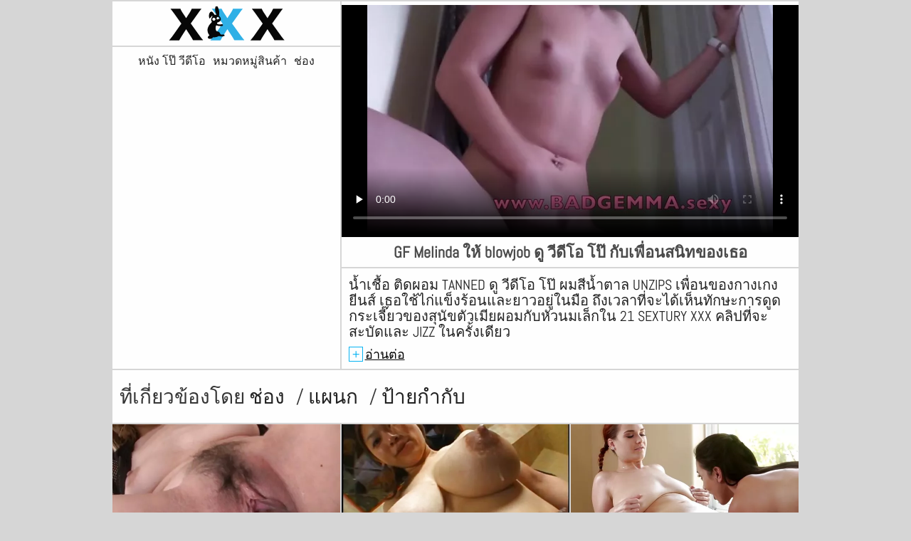

--- FILE ---
content_type: text/html; charset=UTF-8
request_url: https://th.pornomere.com/video/5314/gf-melinda-%E0%B9%83%E0%B8%AB-blowjob-%E0%B8%94-%E0%B8%A7-%E0%B8%94-%E0%B9%82%E0%B8%AD-%E0%B9%82%E0%B8%9B-%E0%B8%81-%E0%B8%9A%E0%B9%80%E0%B8%9E-%E0%B8%AD%E0%B8%99%E0%B8%AA%E0%B8%99-%E0%B8%97%E0%B8%82%E0%B8%AD%E0%B8%87%E0%B9%80%E0%B8%98%E0%B8%AD/
body_size: 10887
content:
<!DOCTYPE html>
<html lang="th">
<head>           

            <title>ร้อนสื่อลามกภาพยนตร์  GF Melinda ให้ blowjob ดู วีดีโอ โป๊ กับเพื่อนสนิทของเธอ - หนัง โป๊ วีดีโอ !</title>
<meta http-equiv="Content-Type" content="text/html; charset=utf-8"/> 
 
<meta name="description" content="เรื่องเล่า  น้ำเชื้อ ติดผอม tanned ดู วีดีโอ โป๊ ผมสีน้ำตาล unzips เพื่อนของกางเกงยีนส์ เธอใช้ไก่แข็งร้อนและยาวอยู่ในมือ ถึงเวลาที่จะได้เห็นทักษะการดูดกระเจี๊ยวของสุนัขตัวเมียผอมกับหัวนมเล็กใน 21 Sextury xxx คลิปที่จะสะบัดและ jizz ในครั้งเดียว"/>
<meta name="keywords" content="คลิปหลุด,คลิปหลุด,คลิปหลุด,คลิปหลุด,คลิปหลุด,คลิปหลุด "/>
<meta name="apple-touch-fullscreen" content="YES" />
<meta name="viewport" content="width=device-width, initial-scale=1">

<link href="https://th.pornomere.com/css/css.css" rel="stylesheet">
<link href="https://th.pornomere.com/css/font-awesome.okx.v1.css" rel="stylesheet" type="text/css"/> 
  
	<link href="https://th.pornomere.com/css/styles.okx.v13.css" rel="stylesheet" type="text/css"/> 
 
 <base target="_blank">
		<link href="https://th.pornomere.com/css/lightGallery.mob.okx.v1.css" rel="stylesheet" type="text/css"/> 



	<link href="https://th.pornomere.com/video/5314/gf-melinda-ให-blowjob-ด-ว-ด-โอ-โป-ก-บเพ-อนสน-ทของเธอ/" rel="canonical"/>

<link rel="apple-touch-icon" sizes="57x57" href="/files/apple-icon-57x57.png">
<link rel="apple-touch-icon" sizes="60x60" href="/files/apple-icon-60x60.png">
<link rel="apple-touch-icon" sizes="72x72" href="/files/apple-icon-72x72.png">
<link rel="apple-touch-icon" sizes="76x76" href="/files/apple-icon-76x76.png">
<link rel="apple-touch-icon" sizes="114x114" href="/files/apple-icon-114x114.png">
<link rel="apple-touch-icon" sizes="120x120" href="/files/apple-icon-120x120.png">
<link rel="apple-touch-icon" sizes="144x144" href="/files/apple-icon-144x144.png">
<link rel="apple-touch-icon" sizes="152x152" href="/files/apple-icon-152x152.png">
<link rel="apple-touch-icon" sizes="180x180" href="/files/apple-icon-180x180.png">
<link rel="icon" type="image/png" sizes="192x192"  href="/files/android-icon-192x192.png">
<link rel="icon" type="image/png" sizes="32x32" href="/files/favicon-32x32.png">
<link rel="icon" type="image/png" sizes="96x96" href="/files/favicon-96x96.png">
<link rel="icon" type="image/png" sizes="16x16" href="/files/favicon-16x16.png">

<meta name="msapplication-TileColor" content="#ffffff">
<meta name="msapplication-TileImage" content="/files/ms-icon-144x144.png">
<meta name="theme-color" content="#ffffff">
</head>
<body class="asdasdasd">




 <div class="wrapper pintour ">
		<div class="head-wrapper      ">
	</div>


	 
 
<div class="head one">   
			<div class="head-top">    
				<div class="head-open-menu" title="MENU">
					<i class="fa fa-bars"></i>
				</div>
				<div class="logo" style="margin: 0 5px 0 1px;">
					<a href="/" title="หนัง โป๊ วีดีโอ"><img src="/files/logo.svg" width="154" height="30" alt="หนัง โป๊ วีดีโอ"></a>
				</div> 
			</div>
			<div class="head-bottom"> 
				<div class="head-menu">
					<ul>
						<li><a href="/" target="_blank">หน้าหลัก </a></li>
													<li >
								<a href="categories.html">เย็ดประเภท </a>
							</li>
												<li >
							<a href="/channels.html">ช่อง </a>
						</li>
													<li >
								<a href="/tags.html">ป้ายกำกับ </a>
							</li>
						                                               
					</ul>
				</div>
			
			</div>
		</div>
<div class="wrapper-player">
	<div class="before-player text">
		<div class="text"> 
						GF Melinda ให้ blowjob ดู วีดีโอ โป๊ กับเพื่อนสนิทของเธอ
					</div>
	</div>
	<div class="video-block">
		<div class="player">
						<div class="player-holder">
														<style>.play21 { padding-bottom: 50%; position: relative; overflow:hidden; clear: both; margin: 5px 0;}
.play21 video { position: absolute; top: 0; left: 0; width: 100%; height: 100%; background-color: #000; }</style>
<div class="play21">
<video preload="none" controls poster="https://th.pornomere.com/media/thumbs/4/v05314.webp?1662942010"><source src="https://vs6.videosrc.net/s/d/d2/d247c1bf15a7bea5a428ee5221d183f5.mp4?md5=6EIDyL4tN8baoAwOhA_BLA&expires=1770114195" type="video/mp4"/></video>
						</div>
					
					 . 
							</div>
		</div>

		<div class="before-player show">
						<div class="text"> 
								GF Melinda ให้ blowjob ดู วีดีโอ โป๊ กับเพื่อนสนิทของเธอ
							</div>
		</div>

		<div class="video-info">		<div class="title-holder">
				<h1>น้ำเชื้อ ติดผอม tanned ดู วีดีโอ โป๊ ผมสีน้ำตาล unzips เพื่อนของกางเกงยีนส์ เธอใช้ไก่แข็งร้อนและยาวอยู่ในมือ ถึงเวลาที่จะได้เห็นทักษะการดูดกระเจี๊ยวของสุนัขตัวเมียผอมกับหัวนมเล็กใน 21 Sextury xxx คลิปที่จะสะบัดและ jizz ในครั้งเดียว</h1>
			</div>

		

			<div class="block-des">
				<div class="desc-and-tags">
										
	
	
	
	
	
	
	
	
	<ul class="video-meta">
						<li><i class="fa fa-eye"></i> <span>6307</span> คะแนน </li>
						<li><i class="fa fa-clock-o"></i> <span>02:28</span></li>
													<li><i class="fa fa-calendar-o"></i> <span>2022-09-12 00:20:10</span></li>
					</ul>















					<div class="video-link">
						ช่อง: 
																		<a href="/category/caucasian/" title="">คนผิวขาว</a> <a href="/category/brunette/" title="">ผมสีบรูเนท</a> <a href="/category/skinny/" title="">ผอมกะหร่อง</a> <a href="/category/amateur/" title="">มือสมัครเล่นแน่</a> <a href="/category/teens/" title="">วัยใส</a> <a href="/category/small+tits/" title="">อกแบน,ควยเล็ก</a> <a href="/category/blowjob/" title="">ออรัลเซ็กซ์</a> 
						
											</div>
				
											
					
										<ul class="video-tags">
													<li>ป้ายกำกับ: </li>
	<li><a href="/tag/4/" title=""><i class="fa fa-tag"></i> ดู วีดีโอ โป๊</a></li> 
																	
																			</ul>
				
				</div>
				<div class="open-desc-and-tags"> 
					<span class="plus">+</span>
					<span class="minus">-</span>
					<div style="color:#000;">อ่านต่อ </div> 
				</div>
			</div>
		</div>

	</div>

	<div class="right-player-col">
		<div class="head">
			<div class="head-top">
				<div class="head-open-menu" title="MENU">
					<i class="fa fa-bars"></i>
				</div>
				<div class="logo">
						<a href="/"><img src="/files/logo.svg"></a>
				</div>
			</div>
			<div class="head-bottom">
				<div class="head-menu">
					<ul>
						<li><a href="/" target="_blank">หนัง โป๊ วีดีโอ </a></li>
													<li >
						<a href="categories.html">หมวดหมู่สินค้า </a>
							</li>
												<li >
							<a href="/channels.html">ช่อง </a>
						</li>
													<li >
								<a href="/tags.html">ป้ายกำกับ </a>
							</li>
						                                            
					</ul>
				</div>
		
			</div>
		</div>
	

	

	

	</div>
</div>
<div class="clear-line"></div> 


<div id="list_videos_related_videos">
	<h2 class="title-rel">
		ที่เกี่ยวข้องโดย 
		<a  class="active"  data-block-id="list_videos_related_videos"  href="/channels.html">ช่อง </a><span>/</span>
		<a class="active" data-block-id="list_videos_related_videos" href="/categories.html">แผนก </a><span>/</span>
		<a class="active" data-block-id="list_videos_related_videos" href="/tags.html">ป้ายกำกับ </a>
	</h2>
	
					<div class="thumb-bl thumb-bl-relvideo   ">
			<div class="thumb thumb-relvideo">
				<a href="/video/8753/%E0%B8%AA%E0%B8%B2%E0%B8%A7%E0%B8%AE%E0%B8%AD%E0%B8%95%E0%B8%9C-%E0%B8%A7%E0%B8%AA-%E0%B8%8B-%E0%B8%94%E0%B8%96%E0%B8%AD%E0%B8%94%E0%B9%80%E0%B8%AA-%E0%B8%AD%E0%B8%9C-%E0%B8%B2%E0%B8%AD%E0%B8%AD%E0%B8%81%E0%B9%80%E0%B8%9C%E0%B8%A2%E0%B9%83%E0%B8%AB-%E0%B9%80%E0%B8%AB-%E0%B8%99%E0%B8%A3%E0%B8%AA%E0%B8%99-%E0%B8%A2%E0%B8%A1%E0%B8%97%E0%B8%B2%E0%B8%87%E0%B9%80%E0%B8%9E%E0%B8%A8%E0%B8%82%E0%B8%AD%E0%B8%87%E0%B9%80%E0%B8%98%E0%B8%AD-%E0%B8%94-%E0%B8%A7-%E0%B8%94-%E0%B9%82%E0%B8%AD-%E0%B8%AB%E0%B8%99-%E0%B8%87-%E0%B9%82%E0%B8%9B-/"  >
											<img class="thumb lazy-load" src="https://th.pornomere.com/media/thumbs/3/v08753.webp?1660203300" alt="สาวฮอตผิวสีซีดถอดเสื้อผ้าออกเผยให้เห็นรสนิยมทางเพศของเธอ ดู วีดีโอ หนัง โป๊"  width="320" height="180"/>
					
				</a>
			</div> 
			<div class="preview">
				<svg version="1.1" xmlns="http://www.w3.org/2000/svg" width="34" height="34" viewBox="0 0 32 32" id="startButton_58108" style="margin: 0 0 -3px;">
					<path stroke-width=".2"  class="path" stroke="#F0F0F0" fill="#ccc" d="M16 6c-6.979 0-13.028 4.064-16 10 2.972 5.936 9.021 10 16 10s13.027-4.064 16-10c-2.972-5.936-9.021-10-16-10zM23.889 11.303c1.88 1.199 3.473 2.805 4.67 4.697-1.197 1.891-2.79 3.498-4.67 4.697-2.362 1.507-5.090 2.303-7.889 2.303s-5.527-0.796-7.889-2.303c-1.88-1.199-3.473-2.805-4.67-4.697 1.197-1.891 2.79-3.498 4.67-4.697 0.122-0.078 0.246-0.154 0.371-0.228-0.311 0.854-0.482 1.776-0.482 2.737 0 4.418 3.582 8 8 8s8-3.582 8-8c0-0.962-0.17-1.883-0.482-2.737 0.124 0.074 0.248 0.15 0.371 0.228v0zM16 13c0 1.657-1.343 3-3 3s-3-1.343-3-3 1.343-3 3-3 3 1.343 3 3z"></path>
				</svg>

			</div> 
		</div><div class="thumb-bl thumb-bl-relvideo   ">
			<div class="thumb thumb-relvideo">
				<a href="https://th.pornomere.com/link.php"  >
											<img class="thumb lazy-load" src="https://th.pornomere.com/media/thumbs/8/v07958.webp?1660273908" alt="ชาร์มมิ่ง วีดีโอ โป๊ะ แสนน่า กับ จัดทรงผ ทิฟฟานี่ ไทเลอร์ ชอบดูด เป็ อ้วน bbc สำหรับ น้ำเชื้อ"  width="320" height="180"/>
					
				</a>
			</div> 
			<div class="preview">
				<svg version="1.1" xmlns="http://www.w3.org/2000/svg" width="34" height="34" viewBox="0 0 32 32" id="startButton_58108" style="margin: 0 0 -3px;">
					<path stroke-width=".2"  class="path" stroke="#F0F0F0" fill="#ccc" d="M16 6c-6.979 0-13.028 4.064-16 10 2.972 5.936 9.021 10 16 10s13.027-4.064 16-10c-2.972-5.936-9.021-10-16-10zM23.889 11.303c1.88 1.199 3.473 2.805 4.67 4.697-1.197 1.891-2.79 3.498-4.67 4.697-2.362 1.507-5.090 2.303-7.889 2.303s-5.527-0.796-7.889-2.303c-1.88-1.199-3.473-2.805-4.67-4.697 1.197-1.891 2.79-3.498 4.67-4.697 0.122-0.078 0.246-0.154 0.371-0.228-0.311 0.854-0.482 1.776-0.482 2.737 0 4.418 3.582 8 8 8s8-3.582 8-8c0-0.962-0.17-1.883-0.482-2.737 0.124 0.074 0.248 0.15 0.371 0.228v0zM16 13c0 1.657-1.343 3-3 3s-3-1.343-3-3 1.343-3 3-3 3 1.343 3 3z"></path>
				</svg>

			</div> 
		</div><div class="thumb-bl thumb-bl-relvideo   ">
			<div class="thumb thumb-relvideo">
				<a href="/video/9965/%E0%B8%A3-%E0%B8%98-%E0%B8%84%E0%B8%A5-%E0%B8%9B-%E0%B8%AB%E0%B8%A5-%E0%B8%94-%E0%B8%A7-%E0%B8%94-%E0%B9%82%E0%B8%AD-%E0%B8%84%E0%B8%AD-%E0%B9%80%E0%B8%A1%E0%B8%94-%E0%B8%99%E0%B8%B2%E0%B8%AA-%E0%B8%99-%E0%B8%B3%E0%B8%95%E0%B8%B2%E0%B8%A5%E0%B9%80%E0%B8%87-%E0%B8%A2%E0%B8%99%E0%B8%97%E0%B8%B3%E0%B9%83%E0%B8%AB-%E0%B8%AB-%E0%B9%80%E0%B8%9B-%E0%B8%A2%E0%B8%81%E0%B8%82%E0%B8%AD%E0%B8%87%E0%B9%80%E0%B8%98%E0%B8%AD%E0%B9%81%E0%B8%82-%E0%B8%87%E0%B9%81%E0%B8%A3%E0%B8%87/"  >
											<img class="thumb lazy-load" src="https://th.pornomere.com/media/thumbs/5/v09965.webp?1663377637" alt="รู ธ คลิป หลุด วีดีโอ คอ เมดินาสีน้ำตาลเงี่ยนทำให้หีเปียกของเธอแข็งแรง"  width="320" height="180"/>
					
				</a>
			</div> 
			<div class="preview">
				<svg version="1.1" xmlns="http://www.w3.org/2000/svg" width="34" height="34" viewBox="0 0 32 32" id="startButton_58108" style="margin: 0 0 -3px;">
					<path stroke-width=".2"  class="path" stroke="#F0F0F0" fill="#ccc" d="M16 6c-6.979 0-13.028 4.064-16 10 2.972 5.936 9.021 10 16 10s13.027-4.064 16-10c-2.972-5.936-9.021-10-16-10zM23.889 11.303c1.88 1.199 3.473 2.805 4.67 4.697-1.197 1.891-2.79 3.498-4.67 4.697-2.362 1.507-5.090 2.303-7.889 2.303s-5.527-0.796-7.889-2.303c-1.88-1.199-3.473-2.805-4.67-4.697 1.197-1.891 2.79-3.498 4.67-4.697 0.122-0.078 0.246-0.154 0.371-0.228-0.311 0.854-0.482 1.776-0.482 2.737 0 4.418 3.582 8 8 8s8-3.582 8-8c0-0.962-0.17-1.883-0.482-2.737 0.124 0.074 0.248 0.15 0.371 0.228v0zM16 13c0 1.657-1.343 3-3 3s-3-1.343-3-3 1.343-3 3-3 3 1.343 3 3z"></path>
				</svg>

			</div> 
		</div><div class="thumb-bl thumb-bl-relvideo   ">
			<div class="thumb thumb-relvideo">
				<a href="https://th.pornomere.com/link.php"  >
											<img class="thumb lazy-load" src="https://th.pornomere.com/media/thumbs/5/v07525.webp?1664583562" alt="ร้อนอารมณ์ญี่ปุ่นน่ารัก Manami Sekino gets ดู คลิป วีดีโอ หนัง โป๊ finger fucked"  width="320" height="180"/>
					
				</a>
			</div> 
			<div class="preview">
				<svg version="1.1" xmlns="http://www.w3.org/2000/svg" width="34" height="34" viewBox="0 0 32 32" id="startButton_58108" style="margin: 0 0 -3px;">
					<path stroke-width=".2"  class="path" stroke="#F0F0F0" fill="#ccc" d="M16 6c-6.979 0-13.028 4.064-16 10 2.972 5.936 9.021 10 16 10s13.027-4.064 16-10c-2.972-5.936-9.021-10-16-10zM23.889 11.303c1.88 1.199 3.473 2.805 4.67 4.697-1.197 1.891-2.79 3.498-4.67 4.697-2.362 1.507-5.090 2.303-7.889 2.303s-5.527-0.796-7.889-2.303c-1.88-1.199-3.473-2.805-4.67-4.697 1.197-1.891 2.79-3.498 4.67-4.697 0.122-0.078 0.246-0.154 0.371-0.228-0.311 0.854-0.482 1.776-0.482 2.737 0 4.418 3.582 8 8 8s8-3.582 8-8c0-0.962-0.17-1.883-0.482-2.737 0.124 0.074 0.248 0.15 0.371 0.228v0zM16 13c0 1.657-1.343 3-3 3s-3-1.343-3-3 1.343-3 3-3 3 1.343 3 3z"></path>
				</svg>

			</div> 
		</div><div class="thumb-bl thumb-bl-relvideo   ">
			<div class="thumb thumb-relvideo">
				<a href="/video/8843/%E0%B8%88%E0%B8%AD%E0%B8%9A%E0%B9%80%E0%B8%AD%E0%B9%80%E0%B8%8A-%E0%B8%A2%E0%B8%A3-%E0%B8%B2%E0%B9%80%E0%B8%A3-%E0%B8%87%E0%B8%AD-%E0%B8%99%E0%B8%A1-%E0%B8%8B-%E0%B8%81-%E0%B8%99-%E0%B8%87%E0%B8%9A%E0%B8%99%E0%B8%9E-%E0%B8%99%E0%B9%80%E0%B8%9C%E0%B8%A2%E0%B9%83%E0%B8%AB-%E0%B9%80%E0%B8%AB-%E0%B8%99%E0%B8%AA%E0%B8%B0%E0%B9%82%E0%B8%9E%E0%B8%81%E0%B8%81%E0%B8%A7-%E0%B8%B2%E0%B8%87%E0%B8%82%E0%B8%AD%E0%B8%87%E0%B9%80%E0%B8%98%E0%B8%AD-%E0%B8%A7-%E0%B8%94-%E0%B9%82%E0%B8%AD-%E0%B8%84%E0%B8%AD-%E0%B8%A5-%E0%B8%95%E0%B8%81%E0%B9%80%E0%B8%9A-%E0%B8%94/"  >
											<img class="thumb lazy-load" src="https://th.pornomere.com/media/thumbs/3/v08843.webp?1661646814" alt="จอบเอเชียร่าเริงอันมิซึกินั่งบนพื้นเผยให้เห็นสะโพกกว้างของเธอ วีดีโอ คอ ล ตกเบ็ด"  width="320" height="180"/>
					
				</a>
			</div> 
			<div class="preview">
				<svg version="1.1" xmlns="http://www.w3.org/2000/svg" width="34" height="34" viewBox="0 0 32 32" id="startButton_58108" style="margin: 0 0 -3px;">
					<path stroke-width=".2"  class="path" stroke="#F0F0F0" fill="#ccc" d="M16 6c-6.979 0-13.028 4.064-16 10 2.972 5.936 9.021 10 16 10s13.027-4.064 16-10c-2.972-5.936-9.021-10-16-10zM23.889 11.303c1.88 1.199 3.473 2.805 4.67 4.697-1.197 1.891-2.79 3.498-4.67 4.697-2.362 1.507-5.090 2.303-7.889 2.303s-5.527-0.796-7.889-2.303c-1.88-1.199-3.473-2.805-4.67-4.697 1.197-1.891 2.79-3.498 4.67-4.697 0.122-0.078 0.246-0.154 0.371-0.228-0.311 0.854-0.482 1.776-0.482 2.737 0 4.418 3.582 8 8 8s8-3.582 8-8c0-0.962-0.17-1.883-0.482-2.737 0.124 0.074 0.248 0.15 0.371 0.228v0zM16 13c0 1.657-1.343 3-3 3s-3-1.343-3-3 1.343-3 3-3 3 1.343 3 3z"></path>
				</svg>

			</div> 
		</div><div class="thumb-bl thumb-bl-relvideo   ">
			<div class="thumb thumb-relvideo">
				<a href="/video/9717/slutty-rosalie-ruiz-reyna-cruz-%E0%B8%94-%E0%B8%A7-%E0%B8%94-%E0%B9%82%E0%B8%AD-%E0%B9%82%E0%B8%9B-%E0%B8%95-%E0%B8%AD%E0%B8%87%E0%B8%81%E0%B8%B2%E0%B8%A3%E0%B8%95-%E0%B8%94%E0%B8%AA-%E0%B8%99%E0%B9%83%E0%B8%88%E0%B8%A7-%E0%B8%B2%E0%B9%83%E0%B8%84%E0%B8%A3%E0%B8%84-%E0%B8%AD-wanker-%E0%B8%97-%E0%B8%94-%E0%B8%97-%E0%B8%AA-%E0%B8%94/"  >
											<img class="thumb lazy-load" src="https://th.pornomere.com/media/thumbs/7/v09717.webp?1660272039" alt="Slutty Rosalie Ruiz Reyna Cruz ดู วีดีโอ โป ต้องการตัดสินใจว่าใครคือ wanker ที่ดีที่สุด"  width="320" height="180"/>
					
				</a>
			</div> 
			<div class="preview">
				<svg version="1.1" xmlns="http://www.w3.org/2000/svg" width="34" height="34" viewBox="0 0 32 32" id="startButton_58108" style="margin: 0 0 -3px;">
					<path stroke-width=".2"  class="path" stroke="#F0F0F0" fill="#ccc" d="M16 6c-6.979 0-13.028 4.064-16 10 2.972 5.936 9.021 10 16 10s13.027-4.064 16-10c-2.972-5.936-9.021-10-16-10zM23.889 11.303c1.88 1.199 3.473 2.805 4.67 4.697-1.197 1.891-2.79 3.498-4.67 4.697-2.362 1.507-5.090 2.303-7.889 2.303s-5.527-0.796-7.889-2.303c-1.88-1.199-3.473-2.805-4.67-4.697 1.197-1.891 2.79-3.498 4.67-4.697 0.122-0.078 0.246-0.154 0.371-0.228-0.311 0.854-0.482 1.776-0.482 2.737 0 4.418 3.582 8 8 8s8-3.582 8-8c0-0.962-0.17-1.883-0.482-2.737 0.124 0.074 0.248 0.15 0.371 0.228v0zM16 13c0 1.657-1.343 3-3 3s-3-1.343-3-3 1.343-3 3-3 3 1.343 3 3z"></path>
				</svg>

			</div> 
		</div><div class="thumb-bl thumb-bl-relvideo   ">
			<div class="thumb thumb-relvideo">
				<a href="https://th.pornomere.com/link.php"  >
											<img class="thumb lazy-load" src="https://th.pornomere.com/media/thumbs/8/v09928.webp?1660955637" alt="Inatiable วีดีโอ หนัง โป๊ ยาย ให้ เธอ เลสเบี้ยน เพื่อนของ เลีย เธอ จิ๋ม"  width="320" height="180"/>
					
				</a>
			</div> 
			<div class="preview">
				<svg version="1.1" xmlns="http://www.w3.org/2000/svg" width="34" height="34" viewBox="0 0 32 32" id="startButton_58108" style="margin: 0 0 -3px;">
					<path stroke-width=".2"  class="path" stroke="#F0F0F0" fill="#ccc" d="M16 6c-6.979 0-13.028 4.064-16 10 2.972 5.936 9.021 10 16 10s13.027-4.064 16-10c-2.972-5.936-9.021-10-16-10zM23.889 11.303c1.88 1.199 3.473 2.805 4.67 4.697-1.197 1.891-2.79 3.498-4.67 4.697-2.362 1.507-5.090 2.303-7.889 2.303s-5.527-0.796-7.889-2.303c-1.88-1.199-3.473-2.805-4.67-4.697 1.197-1.891 2.79-3.498 4.67-4.697 0.122-0.078 0.246-0.154 0.371-0.228-0.311 0.854-0.482 1.776-0.482 2.737 0 4.418 3.582 8 8 8s8-3.582 8-8c0-0.962-0.17-1.883-0.482-2.737 0.124 0.074 0.248 0.15 0.371 0.228v0zM16 13c0 1.657-1.343 3-3 3s-3-1.343-3-3 1.343-3 3-3 3 1.343 3 3z"></path>
				</svg>

			</div> 
		</div><div class="thumb-bl thumb-bl-relvideo   ">
			<div class="thumb thumb-relvideo">
				<a href="/video/9470/%E0%B9%80%E0%B8%88%E0%B8%AA%E0%B8%8B-%E0%B8%9E%E0%B8%B2%E0%B8%A5%E0%B9%80%E0%B8%A1%E0%B8%AD%E0%B8%A3-%E0%B8%9C-%E0%B8%A7%E0%B8%AA-%E0%B8%99-%E0%B8%B3%E0%B8%99%E0%B8%A1-%E0%B8%81%E0%B8%A3%E0%B8%B0%E0%B8%AB%E0%B8%B2%E0%B8%A2%E0%B8%99-%E0%B8%B3-%E0%B8%A7-%E0%B8%94-%E0%B9%82%E0%B8%AD-%E0%B8%AB-%E0%B9%83%E0%B8%AB%E0%B8%8D-%E0%B8%A1-%E0%B9%80%E0%B8%A7%E0%B8%A5%E0%B8%B2%E0%B9%80%E0%B8%8B-%E0%B8%81%E0%B8%8B-%E0%B8%81-%E0%B8%9A%E0%B8%A5-%E0%B8%81%E0%B8%8A%E0%B8%B2%E0%B8%A2%E0%B8%82%E0%B8%AD%E0%B8%87%E0%B9%80%E0%B8%98%E0%B8%AD/"  >
											<img class="thumb lazy-load" src="https://th.pornomere.com/media/thumbs/0/v09470.webp?1663287787" alt="เจสซี่ พาลเมอร์ ผิวสีน้ำนม กระหายน้ำ วีดีโอ หี ใหญ่ มีเวลาเซ็กซี่กับลูกชายของเธอ"  width="320" height="180"/>
					
				</a>
			</div> 
			<div class="preview">
				<svg version="1.1" xmlns="http://www.w3.org/2000/svg" width="34" height="34" viewBox="0 0 32 32" id="startButton_58108" style="margin: 0 0 -3px;">
					<path stroke-width=".2"  class="path" stroke="#F0F0F0" fill="#ccc" d="M16 6c-6.979 0-13.028 4.064-16 10 2.972 5.936 9.021 10 16 10s13.027-4.064 16-10c-2.972-5.936-9.021-10-16-10zM23.889 11.303c1.88 1.199 3.473 2.805 4.67 4.697-1.197 1.891-2.79 3.498-4.67 4.697-2.362 1.507-5.090 2.303-7.889 2.303s-5.527-0.796-7.889-2.303c-1.88-1.199-3.473-2.805-4.67-4.697 1.197-1.891 2.79-3.498 4.67-4.697 0.122-0.078 0.246-0.154 0.371-0.228-0.311 0.854-0.482 1.776-0.482 2.737 0 4.418 3.582 8 8 8s8-3.582 8-8c0-0.962-0.17-1.883-0.482-2.737 0.124 0.074 0.248 0.15 0.371 0.228v0zM16 13c0 1.657-1.343 3-3 3s-3-1.343-3-3 1.343-3 3-3 3 1.343 3 3z"></path>
				</svg>

			</div> 
		</div><div class="thumb-bl thumb-bl-relvideo   ">
			<div class="thumb thumb-relvideo">
				<a href="/video/9706/nagisa-%E0%B9%80%E0%B8%88-%E0%B8%A2%E0%B8%9A%E0%B8%8D-%E0%B8%9B-%E0%B8%99%E0%B8%97-%E0%B8%99-%E0%B8%B2%E0%B8%AD-%E0%B8%A8%E0%B8%88%E0%B8%A3%E0%B8%A3%E0%B8%A2-%E0%B9%84%E0%B8%94-%E0%B8%A3-%E0%B8%9A%E0%B8%81%E0%B8%B2%E0%B8%A3%E0%B9%82%E0%B8%81%E0%B8%99%E0%B8%AB-%E0%B8%82%E0%B8%AD%E0%B8%87%E0%B9%80%E0%B8%98%E0%B8%AD-tickled-%E0%B8%94-%E0%B8%A7-%E0%B8%94-%E0%B9%82%E0%B8%AD-%E0%B8%AB%E0%B8%99-%E0%B8%87-%E0%B9%82%E0%B8%9B-/"  >
											<img class="thumb lazy-load" src="https://th.pornomere.com/media/thumbs/6/v09706.webp?1661214727" alt="Nagisa เจี๊ยบญี่ปุ่นที่น่าอัศจรรย์ได้รับการโกนหีของเธอ tickled ดู วีดีโอ หนัง โป๊"  width="320" height="180"/>
					
				</a>
			</div> 
			<div class="preview">
				<svg version="1.1" xmlns="http://www.w3.org/2000/svg" width="34" height="34" viewBox="0 0 32 32" id="startButton_58108" style="margin: 0 0 -3px;">
					<path stroke-width=".2"  class="path" stroke="#F0F0F0" fill="#ccc" d="M16 6c-6.979 0-13.028 4.064-16 10 2.972 5.936 9.021 10 16 10s13.027-4.064 16-10c-2.972-5.936-9.021-10-16-10zM23.889 11.303c1.88 1.199 3.473 2.805 4.67 4.697-1.197 1.891-2.79 3.498-4.67 4.697-2.362 1.507-5.090 2.303-7.889 2.303s-5.527-0.796-7.889-2.303c-1.88-1.199-3.473-2.805-4.67-4.697 1.197-1.891 2.79-3.498 4.67-4.697 0.122-0.078 0.246-0.154 0.371-0.228-0.311 0.854-0.482 1.776-0.482 2.737 0 4.418 3.582 8 8 8s8-3.582 8-8c0-0.962-0.17-1.883-0.482-2.737 0.124 0.074 0.248 0.15 0.371 0.228v0zM16 13c0 1.657-1.343 3-3 3s-3-1.343-3-3 1.343-3 3-3 3 1.343 3 3z"></path>
				</svg>

			</div> 
		</div><div class="thumb-bl thumb-bl-relvideo   ">
			<div class="thumb thumb-relvideo">
				<a href="https://th.pornomere.com/link.php"  >
											<img class="thumb lazy-load" src="https://th.pornomere.com/media/thumbs/2/v09602.webp?1663376570" alt="อินนา วีดีโอ หี ใหญ่ แอน พร้อมที่จะเอาใจกันและกันบนขอบหน้าต่าง"  width="320" height="180"/>
					
				</a>
			</div> 
			<div class="preview">
				<svg version="1.1" xmlns="http://www.w3.org/2000/svg" width="34" height="34" viewBox="0 0 32 32" id="startButton_58108" style="margin: 0 0 -3px;">
					<path stroke-width=".2"  class="path" stroke="#F0F0F0" fill="#ccc" d="M16 6c-6.979 0-13.028 4.064-16 10 2.972 5.936 9.021 10 16 10s13.027-4.064 16-10c-2.972-5.936-9.021-10-16-10zM23.889 11.303c1.88 1.199 3.473 2.805 4.67 4.697-1.197 1.891-2.79 3.498-4.67 4.697-2.362 1.507-5.090 2.303-7.889 2.303s-5.527-0.796-7.889-2.303c-1.88-1.199-3.473-2.805-4.67-4.697 1.197-1.891 2.79-3.498 4.67-4.697 0.122-0.078 0.246-0.154 0.371-0.228-0.311 0.854-0.482 1.776-0.482 2.737 0 4.418 3.582 8 8 8s8-3.582 8-8c0-0.962-0.17-1.883-0.482-2.737 0.124 0.074 0.248 0.15 0.371 0.228v0zM16 13c0 1.657-1.343 3-3 3s-3-1.343-3-3 1.343-3 3-3 3 1.343 3 3z"></path>
				</svg>

			</div> 
		</div><div class="thumb-bl thumb-bl-relvideo   ">
			<div class="thumb thumb-relvideo">
				<a href="https://th.pornomere.com/link.php"  >
											<img class="thumb lazy-load" src="https://th.pornomere.com/media/thumbs/1/v09421.webp?1664330616" alt="เหงื่อออกฉกของเอเชียจอบ Yuu Uehara ได้รับ railed วีดีโอ นั ง โป้ ใน Threesome"  width="320" height="180"/>
					
				</a>
			</div> 
			<div class="preview">
				<svg version="1.1" xmlns="http://www.w3.org/2000/svg" width="34" height="34" viewBox="0 0 32 32" id="startButton_58108" style="margin: 0 0 -3px;">
					<path stroke-width=".2"  class="path" stroke="#F0F0F0" fill="#ccc" d="M16 6c-6.979 0-13.028 4.064-16 10 2.972 5.936 9.021 10 16 10s13.027-4.064 16-10c-2.972-5.936-9.021-10-16-10zM23.889 11.303c1.88 1.199 3.473 2.805 4.67 4.697-1.197 1.891-2.79 3.498-4.67 4.697-2.362 1.507-5.090 2.303-7.889 2.303s-5.527-0.796-7.889-2.303c-1.88-1.199-3.473-2.805-4.67-4.697 1.197-1.891 2.79-3.498 4.67-4.697 0.122-0.078 0.246-0.154 0.371-0.228-0.311 0.854-0.482 1.776-0.482 2.737 0 4.418 3.582 8 8 8s8-3.582 8-8c0-0.962-0.17-1.883-0.482-2.737 0.124 0.074 0.248 0.15 0.371 0.228v0zM16 13c0 1.657-1.343 3-3 3s-3-1.343-3-3 1.343-3 3-3 3 1.343 3 3z"></path>
				</svg>

			</div> 
		</div><div class="thumb-bl thumb-bl-relvideo   ">
			<div class="thumb thumb-relvideo">
				<a href="/video/8420/%E0%B8%99%E0%B8%B2%E0%B9%82%E0%B8%AD%E0%B8%A1-%E0%B8%AA%E0%B8%B2%E0%B8%A7%E0%B8%AA%E0%B8%A7%E0%B8%A2-%E0%B8%96%E0%B8%AD%E0%B8%94%E0%B9%80%E0%B8%AA-%E0%B8%AD-%E0%B8%A7-%E0%B8%94-%E0%B9%82%E0%B8%AD-%E0%B9%80%E0%B8%A2-%E0%B8%94-%E0%B9%80%E0%B8%9C%E0%B8%A2%E0%B9%83%E0%B8%AB-%E0%B9%80%E0%B8%AB-%E0%B8%99%E0%B8%8A-%E0%B8%94%E0%B8%8A-%E0%B8%99%E0%B9%83%E0%B8%99%E0%B8%AA-%E0%B9%81%E0%B8%94%E0%B8%87%E0%B8%A2-%E0%B8%A7%E0%B8%A2%E0%B8%A7%E0%B8%99/"  >
											<img class="thumb lazy-load" src="https://th.pornomere.com/media/thumbs/0/v08420.webp?1662338209" alt="นาโอมิ สาวสวย ถอดเสื้อ วีดีโอ เย ด เผยให้เห็นชุดชั้นในสีแดงยั่วยวน"  width="320" height="180"/>
					
				</a>
			</div> 
			<div class="preview">
				<svg version="1.1" xmlns="http://www.w3.org/2000/svg" width="34" height="34" viewBox="0 0 32 32" id="startButton_58108" style="margin: 0 0 -3px;">
					<path stroke-width=".2"  class="path" stroke="#F0F0F0" fill="#ccc" d="M16 6c-6.979 0-13.028 4.064-16 10 2.972 5.936 9.021 10 16 10s13.027-4.064 16-10c-2.972-5.936-9.021-10-16-10zM23.889 11.303c1.88 1.199 3.473 2.805 4.67 4.697-1.197 1.891-2.79 3.498-4.67 4.697-2.362 1.507-5.090 2.303-7.889 2.303s-5.527-0.796-7.889-2.303c-1.88-1.199-3.473-2.805-4.67-4.697 1.197-1.891 2.79-3.498 4.67-4.697 0.122-0.078 0.246-0.154 0.371-0.228-0.311 0.854-0.482 1.776-0.482 2.737 0 4.418 3.582 8 8 8s8-3.582 8-8c0-0.962-0.17-1.883-0.482-2.737 0.124 0.074 0.248 0.15 0.371 0.228v0zM16 13c0 1.657-1.343 3-3 3s-3-1.343-3-3 1.343-3 3-3 3 1.343 3 3z"></path>
				</svg>

			</div> 
		</div><div class="thumb-bl thumb-bl-relvideo   ">
			<div class="thumb thumb-relvideo">
				<a href="https://th.pornomere.com/link.php"  >
											<img class="thumb lazy-load" src="https://th.pornomere.com/media/thumbs/3/v09053.webp?1661390913" alt="19 yo วีดีโอ หนัง เอ็ ก นอนหลับลูกติด Stephie Staar มีเขาในขณะที่พ่อเลี้ยงสัมผัสหัวนมของเธอ"  width="320" height="180"/>
					
				</a>
			</div> 
			<div class="preview">
				<svg version="1.1" xmlns="http://www.w3.org/2000/svg" width="34" height="34" viewBox="0 0 32 32" id="startButton_58108" style="margin: 0 0 -3px;">
					<path stroke-width=".2"  class="path" stroke="#F0F0F0" fill="#ccc" d="M16 6c-6.979 0-13.028 4.064-16 10 2.972 5.936 9.021 10 16 10s13.027-4.064 16-10c-2.972-5.936-9.021-10-16-10zM23.889 11.303c1.88 1.199 3.473 2.805 4.67 4.697-1.197 1.891-2.79 3.498-4.67 4.697-2.362 1.507-5.090 2.303-7.889 2.303s-5.527-0.796-7.889-2.303c-1.88-1.199-3.473-2.805-4.67-4.697 1.197-1.891 2.79-3.498 4.67-4.697 0.122-0.078 0.246-0.154 0.371-0.228-0.311 0.854-0.482 1.776-0.482 2.737 0 4.418 3.582 8 8 8s8-3.582 8-8c0-0.962-0.17-1.883-0.482-2.737 0.124 0.074 0.248 0.15 0.371 0.228v0zM16 13c0 1.657-1.343 3-3 3s-3-1.343-3-3 1.343-3 3-3 3 1.343 3 3z"></path>
				</svg>

			</div> 
		</div><div class="thumb-bl thumb-bl-relvideo   ">
			<div class="thumb thumb-relvideo">
				<a href="/video/9749/%E0%B8%99-%E0%B8%81%E0%B9%80%E0%B8%A5%E0%B8%87%E0%B8%9C-%E0%B8%A7%E0%B9%81%E0%B8%97%E0%B8%99-%E0%B8%AB%E0%B8%99-%E0%B8%87-%E0%B9%82%E0%B8%9B-%E0%B8%A7-%E0%B8%94-%E0%B9%82%E0%B8%AD-ashley-bulgari-undresses-%E0%B8%AA%E0%B8%B3%E0%B8%AB%E0%B8%A3-%E0%B8%9A%E0%B8%96-clit-%E0%B8%82%E0%B8%AD%E0%B8%87%E0%B9%80%E0%B8%98%E0%B8%AD/"  >
											<img class="thumb lazy-load" src="https://th.pornomere.com/media/thumbs/9/v09749.webp?1660079751" alt="นักเลงผิวแทน หนัง โป็ วีดีโอ Ashley Bulgari undresses สำหรับถู clit ของเธอ"  width="320" height="180"/>
					
				</a>
			</div> 
			<div class="preview">
				<svg version="1.1" xmlns="http://www.w3.org/2000/svg" width="34" height="34" viewBox="0 0 32 32" id="startButton_58108" style="margin: 0 0 -3px;">
					<path stroke-width=".2"  class="path" stroke="#F0F0F0" fill="#ccc" d="M16 6c-6.979 0-13.028 4.064-16 10 2.972 5.936 9.021 10 16 10s13.027-4.064 16-10c-2.972-5.936-9.021-10-16-10zM23.889 11.303c1.88 1.199 3.473 2.805 4.67 4.697-1.197 1.891-2.79 3.498-4.67 4.697-2.362 1.507-5.090 2.303-7.889 2.303s-5.527-0.796-7.889-2.303c-1.88-1.199-3.473-2.805-4.67-4.697 1.197-1.891 2.79-3.498 4.67-4.697 0.122-0.078 0.246-0.154 0.371-0.228-0.311 0.854-0.482 1.776-0.482 2.737 0 4.418 3.582 8 8 8s8-3.582 8-8c0-0.962-0.17-1.883-0.482-2.737 0.124 0.074 0.248 0.15 0.371 0.228v0zM16 13c0 1.657-1.343 3-3 3s-3-1.343-3-3 1.343-3 3-3 3 1.343 3 3z"></path>
				</svg>

			</div> 
		</div><div class="thumb-bl thumb-bl-relvideo   ">
			<div class="thumb thumb-relvideo">
				<a href="/video/9608/%E0%B9%82%E0%B8%A3%E0%B9%81%E0%B8%A1%E0%B8%99%E0%B8%95-%E0%B8%81%E0%B9%80%E0%B8%88-%E0%B8%A2%E0%B8%9A%E0%B9%80%E0%B8%AD%E0%B9%80%E0%B8%8A-%E0%B8%A2-megumi-kagurazaka-%E0%B8%A7-%E0%B8%94-%E0%B9%82%E0%B8%AD-%E0%B9%82%E0%B8%9B-%E0%B8%AD%E0%B8%B2%E0%B8%9A%E0%B8%99-%E0%B8%B3%E0%B8%94-%E0%B8%A7%E0%B8%A2%E0%B8%81%E0%B8%A5-%E0%B8%9A%E0%B8%81-%E0%B8%AB%E0%B8%A5%E0%B8%B2%E0%B8%9A/"  >
											<img class="thumb lazy-load" src="https://th.pornomere.com/media/thumbs/8/v09608.webp?1661559650" alt="โรแมนติกเจี๊ยบเอเชีย Megumi Kagurazaka วีดีโอ โป็ อาบน้ำด้วยกลีบกุหลาบ"  width="320" height="180"/>
					
				</a>
			</div> 
			<div class="preview">
				<svg version="1.1" xmlns="http://www.w3.org/2000/svg" width="34" height="34" viewBox="0 0 32 32" id="startButton_58108" style="margin: 0 0 -3px;">
					<path stroke-width=".2"  class="path" stroke="#F0F0F0" fill="#ccc" d="M16 6c-6.979 0-13.028 4.064-16 10 2.972 5.936 9.021 10 16 10s13.027-4.064 16-10c-2.972-5.936-9.021-10-16-10zM23.889 11.303c1.88 1.199 3.473 2.805 4.67 4.697-1.197 1.891-2.79 3.498-4.67 4.697-2.362 1.507-5.090 2.303-7.889 2.303s-5.527-0.796-7.889-2.303c-1.88-1.199-3.473-2.805-4.67-4.697 1.197-1.891 2.79-3.498 4.67-4.697 0.122-0.078 0.246-0.154 0.371-0.228-0.311 0.854-0.482 1.776-0.482 2.737 0 4.418 3.582 8 8 8s8-3.582 8-8c0-0.962-0.17-1.883-0.482-2.737 0.124 0.074 0.248 0.15 0.371 0.228v0zM16 13c0 1.657-1.343 3-3 3s-3-1.343-3-3 1.343-3 3-3 3 1.343 3 3z"></path>
				</svg>

			</div> 
		</div><div class="thumb-bl thumb-bl-relvideo   ">
			<div class="thumb thumb-relvideo">
				<a href="https://th.pornomere.com/link.php"  >
											<img class="thumb lazy-load" src="https://th.pornomere.com/media/thumbs/5/v09815.webp?1660227253" alt="ซิลเวียสวยจนแทบลืมหายใจ วีดีโอ คลิป หนัง โป๊ ทำให้เธอโดนฉกฉวย"  width="320" height="180"/>
					
				</a>
			</div> 
			<div class="preview">
				<svg version="1.1" xmlns="http://www.w3.org/2000/svg" width="34" height="34" viewBox="0 0 32 32" id="startButton_58108" style="margin: 0 0 -3px;">
					<path stroke-width=".2"  class="path" stroke="#F0F0F0" fill="#ccc" d="M16 6c-6.979 0-13.028 4.064-16 10 2.972 5.936 9.021 10 16 10s13.027-4.064 16-10c-2.972-5.936-9.021-10-16-10zM23.889 11.303c1.88 1.199 3.473 2.805 4.67 4.697-1.197 1.891-2.79 3.498-4.67 4.697-2.362 1.507-5.090 2.303-7.889 2.303s-5.527-0.796-7.889-2.303c-1.88-1.199-3.473-2.805-4.67-4.697 1.197-1.891 2.79-3.498 4.67-4.697 0.122-0.078 0.246-0.154 0.371-0.228-0.311 0.854-0.482 1.776-0.482 2.737 0 4.418 3.582 8 8 8s8-3.582 8-8c0-0.962-0.17-1.883-0.482-2.737 0.124 0.074 0.248 0.15 0.371 0.228v0zM16 13c0 1.657-1.343 3-3 3s-3-1.343-3-3 1.343-3 3-3 3 1.343 3 3z"></path>
				</svg>

			</div> 
		</div><div class="thumb-bl thumb-bl-relvideo   ">
			<div class="thumb thumb-relvideo">
				<a href="https://th.pornomere.com/link.php"  >
											<img class="thumb lazy-load" src="https://th.pornomere.com/media/thumbs/3/v09923.webp?1660101254" alt="เลสเบี้ยนเงี่ยนอย่างไม่น่าเชื่อมีเพศสัมพันธ์กันด้วยไม้เบสบอล วี ดี โป็"  width="320" height="180"/>
					
				</a>
			</div> 
			<div class="preview">
				<svg version="1.1" xmlns="http://www.w3.org/2000/svg" width="34" height="34" viewBox="0 0 32 32" id="startButton_58108" style="margin: 0 0 -3px;">
					<path stroke-width=".2"  class="path" stroke="#F0F0F0" fill="#ccc" d="M16 6c-6.979 0-13.028 4.064-16 10 2.972 5.936 9.021 10 16 10s13.027-4.064 16-10c-2.972-5.936-9.021-10-16-10zM23.889 11.303c1.88 1.199 3.473 2.805 4.67 4.697-1.197 1.891-2.79 3.498-4.67 4.697-2.362 1.507-5.090 2.303-7.889 2.303s-5.527-0.796-7.889-2.303c-1.88-1.199-3.473-2.805-4.67-4.697 1.197-1.891 2.79-3.498 4.67-4.697 0.122-0.078 0.246-0.154 0.371-0.228-0.311 0.854-0.482 1.776-0.482 2.737 0 4.418 3.582 8 8 8s8-3.582 8-8c0-0.962-0.17-1.883-0.482-2.737 0.124 0.074 0.248 0.15 0.371 0.228v0zM16 13c0 1.657-1.343 3-3 3s-3-1.343-3-3 1.343-3 3-3 3 1.343 3 3z"></path>
				</svg>

			</div> 
		</div><div class="thumb-bl thumb-bl-relvideo   ">
			<div class="thumb thumb-relvideo">
				<a href="https://th.pornomere.com/link.php"  >
											<img class="thumb lazy-load" src="https://th.pornomere.com/media/thumbs/6/v09606.webp?1660244489" alt="เต็มไปด้วยพลังงานกามลูกไก่ Francesca Le Kelly Divine คลิป วีดีโอ โป๊ ออนไลน์ ได้โปรดซึ่งกันและกัน"  width="320" height="180"/>
					
				</a>
			</div> 
			<div class="preview">
				<svg version="1.1" xmlns="http://www.w3.org/2000/svg" width="34" height="34" viewBox="0 0 32 32" id="startButton_58108" style="margin: 0 0 -3px;">
					<path stroke-width=".2"  class="path" stroke="#F0F0F0" fill="#ccc" d="M16 6c-6.979 0-13.028 4.064-16 10 2.972 5.936 9.021 10 16 10s13.027-4.064 16-10c-2.972-5.936-9.021-10-16-10zM23.889 11.303c1.88 1.199 3.473 2.805 4.67 4.697-1.197 1.891-2.79 3.498-4.67 4.697-2.362 1.507-5.090 2.303-7.889 2.303s-5.527-0.796-7.889-2.303c-1.88-1.199-3.473-2.805-4.67-4.697 1.197-1.891 2.79-3.498 4.67-4.697 0.122-0.078 0.246-0.154 0.371-0.228-0.311 0.854-0.482 1.776-0.482 2.737 0 4.418 3.582 8 8 8s8-3.582 8-8c0-0.962-0.17-1.883-0.482-2.737 0.124 0.074 0.248 0.15 0.371 0.228v0zM16 13c0 1.657-1.343 3-3 3s-3-1.343-3-3 1.343-3 3-3 3 1.343 3 3z"></path>
				</svg>

			</div> 
		</div><div class="thumb-bl thumb-bl-relvideo   ">
			<div class="thumb thumb-relvideo">
				<a href="https://th.pornomere.com/link.php"  >
											<img class="thumb lazy-load" src="https://th.pornomere.com/media/thumbs/3/v09933.webp?1660134716" alt="lascivious เลสเบี้ยน กับ วีดีโอ หนัง โป็ สบายดี ก้น พร้อม สำหรับ ร้อนแรง fisting session"  width="320" height="180"/>
					
				</a>
			</div> 
			<div class="preview">
				<svg version="1.1" xmlns="http://www.w3.org/2000/svg" width="34" height="34" viewBox="0 0 32 32" id="startButton_58108" style="margin: 0 0 -3px;">
					<path stroke-width=".2"  class="path" stroke="#F0F0F0" fill="#ccc" d="M16 6c-6.979 0-13.028 4.064-16 10 2.972 5.936 9.021 10 16 10s13.027-4.064 16-10c-2.972-5.936-9.021-10-16-10zM23.889 11.303c1.88 1.199 3.473 2.805 4.67 4.697-1.197 1.891-2.79 3.498-4.67 4.697-2.362 1.507-5.090 2.303-7.889 2.303s-5.527-0.796-7.889-2.303c-1.88-1.199-3.473-2.805-4.67-4.697 1.197-1.891 2.79-3.498 4.67-4.697 0.122-0.078 0.246-0.154 0.371-0.228-0.311 0.854-0.482 1.776-0.482 2.737 0 4.418 3.582 8 8 8s8-3.582 8-8c0-0.962-0.17-1.883-0.482-2.737 0.124 0.074 0.248 0.15 0.371 0.228v0zM16 13c0 1.657-1.343 3-3 3s-3-1.343-3-3 1.343-3 3-3 3 1.343 3 3z"></path>
				</svg>

			</div> 
		</div><div class="thumb-bl thumb-bl-relvideo   ">
			<div class="thumb thumb-relvideo">
				<a href="/video/9714/chics-%E0%B8%A7-%E0%B8%97%E0%B8%A2%E0%B8%B2%E0%B8%A5-%E0%B8%A2%E0%B8%A3-%E0%B8%AA%E0%B9%80%E0%B8%8B-%E0%B8%A2%E0%B9%82%E0%B8%A5%E0%B8%A0%E0%B8%94-%E0%B8%94%E0%B9%80%E0%B8%AB%E0%B8%A1-%E0%B8%AD%E0%B8%99%E0%B9%80%E0%B8%84%E0%B8%A3-%E0%B8%AD%E0%B8%87%E0%B8%94-%E0%B8%94%E0%B8%9D-%E0%B8%99%E0%B8%A3%E0%B8%B0%E0%B8%AB%E0%B8%A7-%E0%B8%B2%E0%B8%87%E0%B9%80%E0%B8%8B-%E0%B8%81%E0%B8%AA-%E0%B8%AB%E0%B8%A1-%E0%B8%AA%E0%B8%99-%E0%B8%81%E0%B8%AA%E0%B8%99%E0%B8%B2%E0%B8%99%E0%B8%81-%E0%B8%99%E0%B8%AD%E0%B8%A2-%E0%B8%B2%E0%B8%87%E0%B9%80%E0%B8%9B-%E0%B8%99%E0%B8%9A-%E0%B8%B2%E0%B9%80%E0%B8%9B-%E0%B8%99%E0%B8%AB%E0%B8%A5-%E0%B8%87-%E0%B8%A7-%E0%B8%94-%E0%B9%82%E0%B8%AD-%E0%B9%80%E0%B8%83-%E0%B8%81/"  >
											<img class="thumb lazy-load" src="https://th.pornomere.com/media/thumbs/4/v09714.webp?1660080730" alt="Chics วิทยาลัยรัสเซียโลภดูดเหมือนเครื่องดูดฝุ่นระหว่างเซ็กส์หมู่สนุกสนานกันอย่างเป็นบ้าเป็นหลัง วีดีโอ เฃ็ ก"  width="320" height="180"/>
					
				</a>
			</div> 
			<div class="preview">
				<svg version="1.1" xmlns="http://www.w3.org/2000/svg" width="34" height="34" viewBox="0 0 32 32" id="startButton_58108" style="margin: 0 0 -3px;">
					<path stroke-width=".2"  class="path" stroke="#F0F0F0" fill="#ccc" d="M16 6c-6.979 0-13.028 4.064-16 10 2.972 5.936 9.021 10 16 10s13.027-4.064 16-10c-2.972-5.936-9.021-10-16-10zM23.889 11.303c1.88 1.199 3.473 2.805 4.67 4.697-1.197 1.891-2.79 3.498-4.67 4.697-2.362 1.507-5.090 2.303-7.889 2.303s-5.527-0.796-7.889-2.303c-1.88-1.199-3.473-2.805-4.67-4.697 1.197-1.891 2.79-3.498 4.67-4.697 0.122-0.078 0.246-0.154 0.371-0.228-0.311 0.854-0.482 1.776-0.482 2.737 0 4.418 3.582 8 8 8s8-3.582 8-8c0-0.962-0.17-1.883-0.482-2.737 0.124 0.074 0.248 0.15 0.371 0.228v0zM16 13c0 1.657-1.343 3-3 3s-3-1.343-3-3 1.343-3 3-3 3 1.343 3 3z"></path>
				</svg>

			</div> 
		</div><div class="thumb-bl thumb-bl-relvideo   ">
			<div class="thumb thumb-relvideo">
				<a href="/video/9426/torrid-brunette-beauty-amabella-experiments-with-%E0%B8%A7-%E0%B8%94-%E0%B9%82%E0%B8%AD-%E0%B9%82%E0%B8%9B-lesbian-pleasures/"  >
											<img class="thumb lazy-load" src="https://th.pornomere.com/media/thumbs/6/v09426.webp?1663810020" alt="Torrid brunette beauty Amabella Experiments with วึ ดึ โอ โป้ lesbian pleasures"  width="320" height="180"/>
					
				</a>
			</div> 
			<div class="preview">
				<svg version="1.1" xmlns="http://www.w3.org/2000/svg" width="34" height="34" viewBox="0 0 32 32" id="startButton_58108" style="margin: 0 0 -3px;">
					<path stroke-width=".2"  class="path" stroke="#F0F0F0" fill="#ccc" d="M16 6c-6.979 0-13.028 4.064-16 10 2.972 5.936 9.021 10 16 10s13.027-4.064 16-10c-2.972-5.936-9.021-10-16-10zM23.889 11.303c1.88 1.199 3.473 2.805 4.67 4.697-1.197 1.891-2.79 3.498-4.67 4.697-2.362 1.507-5.090 2.303-7.889 2.303s-5.527-0.796-7.889-2.303c-1.88-1.199-3.473-2.805-4.67-4.697 1.197-1.891 2.79-3.498 4.67-4.697 0.122-0.078 0.246-0.154 0.371-0.228-0.311 0.854-0.482 1.776-0.482 2.737 0 4.418 3.582 8 8 8s8-3.582 8-8c0-0.962-0.17-1.883-0.482-2.737 0.124 0.074 0.248 0.15 0.371 0.228v0zM16 13c0 1.657-1.343 3-3 3s-3-1.343-3-3 1.343-3 3-3 3 1.343 3 3z"></path>
				</svg>

			</div> 
		</div><div class="thumb-bl thumb-bl-relvideo   ">
			<div class="thumb thumb-relvideo">
				<a href="/video/9609/ann-%E0%B8%AB%E0%B8%99-%E0%B8%87-%E0%B9%80%E0%B8%AD-%E0%B8%81-%E0%B8%A7-%E0%B8%94-%E0%B9%82%E0%B8%AD-marie-rios-%E0%B8%AA-%E0%B8%94%E0%B9%80%E0%B8%88-%E0%B8%87-%E0%B8%84%E0%B8%A5-%E0%B8%87%E0%B9%84%E0%B8%84%E0%B8%A5-%E0%B8%A5-%E0%B8%81%E0%B9%84%E0%B8%81-%E0%B8%AA-%E0%B8%94%E0%B9%80%E0%B8%97-/"  >
											<img class="thumb lazy-load" src="https://th.pornomere.com/media/thumbs/9/v09609.webp?1663114732" alt="Ann หนัง เอ็ ก วีดีโอ Marie Rios สุดเจ๋ง คลั่งไคล้ลูกไก่สุดเท่"  width="320" height="180"/>
					
				</a>
			</div> 
			<div class="preview">
				<svg version="1.1" xmlns="http://www.w3.org/2000/svg" width="34" height="34" viewBox="0 0 32 32" id="startButton_58108" style="margin: 0 0 -3px;">
					<path stroke-width=".2"  class="path" stroke="#F0F0F0" fill="#ccc" d="M16 6c-6.979 0-13.028 4.064-16 10 2.972 5.936 9.021 10 16 10s13.027-4.064 16-10c-2.972-5.936-9.021-10-16-10zM23.889 11.303c1.88 1.199 3.473 2.805 4.67 4.697-1.197 1.891-2.79 3.498-4.67 4.697-2.362 1.507-5.090 2.303-7.889 2.303s-5.527-0.796-7.889-2.303c-1.88-1.199-3.473-2.805-4.67-4.697 1.197-1.891 2.79-3.498 4.67-4.697 0.122-0.078 0.246-0.154 0.371-0.228-0.311 0.854-0.482 1.776-0.482 2.737 0 4.418 3.582 8 8 8s8-3.582 8-8c0-0.962-0.17-1.883-0.482-2.737 0.124 0.074 0.248 0.15 0.371 0.228v0zM16 13c0 1.657-1.343 3-3 3s-3-1.343-3-3 1.343-3 3-3 3 1.343 3 3z"></path>
				</svg>

			</div> 
		</div><div class="thumb-bl thumb-bl-relvideo   ">
			<div class="thumb thumb-relvideo">
				<a href="/video/9822/slutty-cutie-addison-grey-%E0%B8%88%E0%B8%B0%E0%B8%8A-%E0%B8%A7%E0%B8%A2%E0%B9%83%E0%B8%AB-pussies-%E0%B8%A1%E0%B8%B2%E0%B8%81%E0%B8%A1%E0%B8%B2%E0%B8%A2%E0%B9%83%E0%B8%99%E0%B8%87%E0%B8%B2%E0%B8%99%E0%B8%9B%E0%B8%B2%E0%B8%A3-%E0%B8%95-%E0%B8%A7-%E0%B8%94-%E0%B9%82%E0%B8%AD-%E0%B8%AB%E0%B8%99-%E0%B8%87-%E0%B9%80%E0%B8%AD%E0%B8%81/"  >
											<img class="thumb lazy-load" src="https://th.pornomere.com/media/thumbs/2/v09822.webp?1661732290" alt="Slutty cutie Addison Grey จะช่วยให้ pussies มากมายในงานปาร์ตี้ วีดีโอ หนัง เอก"  width="320" height="180"/>
					
				</a>
			</div> 
			<div class="preview">
				<svg version="1.1" xmlns="http://www.w3.org/2000/svg" width="34" height="34" viewBox="0 0 32 32" id="startButton_58108" style="margin: 0 0 -3px;">
					<path stroke-width=".2"  class="path" stroke="#F0F0F0" fill="#ccc" d="M16 6c-6.979 0-13.028 4.064-16 10 2.972 5.936 9.021 10 16 10s13.027-4.064 16-10c-2.972-5.936-9.021-10-16-10zM23.889 11.303c1.88 1.199 3.473 2.805 4.67 4.697-1.197 1.891-2.79 3.498-4.67 4.697-2.362 1.507-5.090 2.303-7.889 2.303s-5.527-0.796-7.889-2.303c-1.88-1.199-3.473-2.805-4.67-4.697 1.197-1.891 2.79-3.498 4.67-4.697 0.122-0.078 0.246-0.154 0.371-0.228-0.311 0.854-0.482 1.776-0.482 2.737 0 4.418 3.582 8 8 8s8-3.582 8-8c0-0.962-0.17-1.883-0.482-2.737 0.124 0.074 0.248 0.15 0.371 0.228v0zM16 13c0 1.657-1.343 3-3 3s-3-1.343-3-3 1.343-3 3-3 3 1.343 3 3z"></path>
				</svg>

			</div> 
		</div><div class="thumb-bl thumb-bl-relvideo   ">
			<div class="thumb thumb-relvideo">
				<a href="/video/9490/%E0%B9%82%E0%B8%AA%E0%B9%80%E0%B8%A0%E0%B8%93-%E0%B9%82%E0%B8%9B-daisy-marie-%E0%B9%81%E0%B8%A5%E0%B8%B0-mikayla-%E0%B9%83%E0%B8%AB-blowjob-%E0%B8%84%E0%B8%A5-%E0%B8%9B-%E0%B8%A7-%E0%B8%94-%E0%B9%82%E0%B8%AD-%E0%B9%80%E0%B8%AD-%E0%B8%81-%E0%B8%81-%E0%B8%9A%E0%B8%9C-%E0%B8%8A%E0%B8%B2%E0%B8%A2%E0%B8%97-%E0%B9%82%E0%B8%8A%E0%B8%84%E0%B8%94-/"  >
											<img class="thumb lazy-load" src="https://th.pornomere.com/media/thumbs/0/v09490.webp?1663115661" alt="โสเภณีโป๊ Daisy Marie และ Mikayla ให้ blowjob คลิป วีดีโอ เอ็ ก กับผู้ชายที่โชคดี"  width="320" height="180"/>
					
				</a>
			</div> 
			<div class="preview">
				<svg version="1.1" xmlns="http://www.w3.org/2000/svg" width="34" height="34" viewBox="0 0 32 32" id="startButton_58108" style="margin: 0 0 -3px;">
					<path stroke-width=".2"  class="path" stroke="#F0F0F0" fill="#ccc" d="M16 6c-6.979 0-13.028 4.064-16 10 2.972 5.936 9.021 10 16 10s13.027-4.064 16-10c-2.972-5.936-9.021-10-16-10zM23.889 11.303c1.88 1.199 3.473 2.805 4.67 4.697-1.197 1.891-2.79 3.498-4.67 4.697-2.362 1.507-5.090 2.303-7.889 2.303s-5.527-0.796-7.889-2.303c-1.88-1.199-3.473-2.805-4.67-4.697 1.197-1.891 2.79-3.498 4.67-4.697 0.122-0.078 0.246-0.154 0.371-0.228-0.311 0.854-0.482 1.776-0.482 2.737 0 4.418 3.582 8 8 8s8-3.582 8-8c0-0.962-0.17-1.883-0.482-2.737 0.124 0.074 0.248 0.15 0.371 0.228v0zM16 13c0 1.657-1.343 3-3 3s-3-1.343-3-3 1.343-3 3-3 3 1.343 3 3z"></path>
				</svg>

			</div> 
		</div><div class="thumb-bl thumb-bl-relvideo   ">
			<div class="thumb thumb-relvideo">
				<a href="/video/9437/%E0%B9%80%E0%B8%8A-%E0%B8%AD%E0%B8%9F-%E0%B8%87-%E0%B8%AA%E0%B8%B2%E0%B8%A7%E0%B9%80%E0%B8%AD%E0%B9%80%E0%B8%8A-%E0%B8%A2-%E0%B8%AA%E0%B8%B2%E0%B8%A7%E0%B8%99-%E0%B8%AD%E0%B8%A2-%E0%B8%AD%E0%B8%B2%E0%B8%81-%E0%B8%A3%E0%B8%B0-%E0%B8%AD-%E0%B8%88-%E0%B9%82%E0%B8%99%E0%B9%80%E0%B8%AA%E0%B8%B0-%E0%B8%94-%E0%B8%94%E0%B9%84%E0%B8%81-%E0%B9%83%E0%B8%99%E0%B8%95%E0%B8%B3%E0%B9%81%E0%B8%AB%E0%B8%99-%E0%B8%87-69-%E0%B8%84%E0%B8%A5-%E0%B8%9B-%E0%B8%A7-%E0%B8%94-%E0%B9%82%E0%B8%AD-%E0%B9%82%E0%B8%9B-%E0%B8%99-%E0%B8%81%E0%B8%A8-%E0%B8%81%E0%B8%A9%E0%B8%B2/"  >
											<img class="thumb lazy-load" src="https://th.pornomere.com/media/thumbs/7/v09437.webp?1660106679" alt="เชื่อฟัง สาวเอเชีย สาวน้อย อากิระ อิจิโนเสะ ดูดไก่ในตำแหน่ง 69 คลิป วีดีโอ โป๊ นักศึกษา"  width="320" height="180"/>
					
				</a>
			</div> 
			<div class="preview">
				<svg version="1.1" xmlns="http://www.w3.org/2000/svg" width="34" height="34" viewBox="0 0 32 32" id="startButton_58108" style="margin: 0 0 -3px;">
					<path stroke-width=".2"  class="path" stroke="#F0F0F0" fill="#ccc" d="M16 6c-6.979 0-13.028 4.064-16 10 2.972 5.936 9.021 10 16 10s13.027-4.064 16-10c-2.972-5.936-9.021-10-16-10zM23.889 11.303c1.88 1.199 3.473 2.805 4.67 4.697-1.197 1.891-2.79 3.498-4.67 4.697-2.362 1.507-5.090 2.303-7.889 2.303s-5.527-0.796-7.889-2.303c-1.88-1.199-3.473-2.805-4.67-4.697 1.197-1.891 2.79-3.498 4.67-4.697 0.122-0.078 0.246-0.154 0.371-0.228-0.311 0.854-0.482 1.776-0.482 2.737 0 4.418 3.582 8 8 8s8-3.582 8-8c0-0.962-0.17-1.883-0.482-2.737 0.124 0.074 0.248 0.15 0.371 0.228v0zM16 13c0 1.657-1.343 3-3 3s-3-1.343-3-3 1.343-3 3-3 3 1.343 3 3z"></path>
				</svg>

			</div> 
		</div><div class="thumb-bl thumb-bl-relvideo   ">
			<div class="thumb thumb-relvideo">
				<a href="/video/9653/%E0%B8%AA%E0%B8%B2%E0%B8%A7%E0%B8%9C%E0%B8%A1%E0%B8%9A%E0%B8%A3-%E0%B9%80%E0%B8%99-%E0%B8%95%E0%B8%95-%E0%B8%AA-%E0%B8%94%E0%B8%99-%E0%B8%B2%E0%B8%A3-%E0%B8%81-maryjane-johnson-cassandra-%E0%B8%94-%E0%B8%A7-%E0%B8%94-%E0%B9%82%E0%B8%AD-%E0%B9%82%E0%B8%9B-nix-%E0%B8%AB%E0%B8%A2%E0%B8%AD%E0%B8%81%E0%B8%A5-%E0%B8%AD%E0%B8%81-%E0%B8%99/"  >
											<img class="thumb lazy-load" src="https://th.pornomere.com/media/thumbs/3/v09653.webp?1660154524" alt="สาวผมบรูเน็ตต์สุดน่ารัก Maryjane Johnson Cassandra ดู วีดีโอ โปั Nix หยอกล้อกัน"  width="320" height="180"/>
					
				</a>
			</div> 
			<div class="preview">
				<svg version="1.1" xmlns="http://www.w3.org/2000/svg" width="34" height="34" viewBox="0 0 32 32" id="startButton_58108" style="margin: 0 0 -3px;">
					<path stroke-width=".2"  class="path" stroke="#F0F0F0" fill="#ccc" d="M16 6c-6.979 0-13.028 4.064-16 10 2.972 5.936 9.021 10 16 10s13.027-4.064 16-10c-2.972-5.936-9.021-10-16-10zM23.889 11.303c1.88 1.199 3.473 2.805 4.67 4.697-1.197 1.891-2.79 3.498-4.67 4.697-2.362 1.507-5.090 2.303-7.889 2.303s-5.527-0.796-7.889-2.303c-1.88-1.199-3.473-2.805-4.67-4.697 1.197-1.891 2.79-3.498 4.67-4.697 0.122-0.078 0.246-0.154 0.371-0.228-0.311 0.854-0.482 1.776-0.482 2.737 0 4.418 3.582 8 8 8s8-3.582 8-8c0-0.962-0.17-1.883-0.482-2.737 0.124 0.074 0.248 0.15 0.371 0.228v0zM16 13c0 1.657-1.343 3-3 3s-3-1.343-3-3 1.343-3 3-3 3 1.343 3 3z"></path>
				</svg>

			</div> 
		</div><div class="thumb-bl thumb-bl-relvideo   ">
			<div class="thumb thumb-relvideo">
				<a href="/video/9579/perverted-%E0%B9%80%E0%B8%A7-%E0%B8%9A%E0%B9%81%E0%B8%84%E0%B8%A1-busty-%E0%B8%A7-%E0%B8%94-%E0%B9%82%E0%B8%AD-%E0%B9%82%E0%B8%9B-%E0%B8%9C-%E0%B9%83%E0%B8%AB%E0%B8%8D-%E0%B8%AA%E0%B8%B2%E0%B8%A7-%E0%B9%83%E0%B8%8A-%E0%B9%81%E0%B8%95%E0%B8%87%E0%B8%81%E0%B8%A7%E0%B8%B2-%E0%B9%80%E0%B8%9E-%E0%B8%AD-%E0%B8%82-%E0%B8%94-%E0%B9%80%E0%B8%98%E0%B8%AD-%E0%B9%80%E0%B8%9B-%E0%B8%A2%E0%B8%81-%E0%B8%AB-/"  >
											<img class="thumb lazy-load" src="https://th.pornomere.com/media/thumbs/9/v09579.webp?1661217371" alt="Perverted เว็บแคม busty วีดีโอ โป๊ ผู้ใหญ่ สาว ใช้ แตงกวา เพื่อ ขัด เธอ เปียก หี"  width="320" height="180"/>
					
				</a>
			</div> 
			<div class="preview">
				<svg version="1.1" xmlns="http://www.w3.org/2000/svg" width="34" height="34" viewBox="0 0 32 32" id="startButton_58108" style="margin: 0 0 -3px;">
					<path stroke-width=".2"  class="path" stroke="#F0F0F0" fill="#ccc" d="M16 6c-6.979 0-13.028 4.064-16 10 2.972 5.936 9.021 10 16 10s13.027-4.064 16-10c-2.972-5.936-9.021-10-16-10zM23.889 11.303c1.88 1.199 3.473 2.805 4.67 4.697-1.197 1.891-2.79 3.498-4.67 4.697-2.362 1.507-5.090 2.303-7.889 2.303s-5.527-0.796-7.889-2.303c-1.88-1.199-3.473-2.805-4.67-4.697 1.197-1.891 2.79-3.498 4.67-4.697 0.122-0.078 0.246-0.154 0.371-0.228-0.311 0.854-0.482 1.776-0.482 2.737 0 4.418 3.582 8 8 8s8-3.582 8-8c0-0.962-0.17-1.883-0.482-2.737 0.124 0.074 0.248 0.15 0.371 0.228v0zM16 13c0 1.657-1.343 3-3 3s-3-1.343-3-3 1.343-3 3-3 3 1.343 3 3z"></path>
				</svg>

			</div> 
		</div><div class="thumb-bl thumb-bl-relvideo   ">
			<div class="thumb thumb-relvideo">
				<a href="/video/7438/peter-oh-tool-%E0%B8%AB%E0%B8%99-%E0%B8%B2%E0%B8%A1-%E0%B8%B2%E0%B8%AA-%E0%B8%99-%E0%B8%B3%E0%B8%95%E0%B8%B2%E0%B8%A5%E0%B9%80%E0%B8%8B-%E0%B8%81%E0%B8%8B-%E0%B8%99%E0%B8%AD%E0%B8%81%E0%B8%A5-%E0%B8%99%E0%B8%AD%E0%B8%81%E0%B8%97%E0%B8%B2%E0%B8%87%E0%B8%81-%E0%B8%9A%E0%B9%80%E0%B8%9E-%E0%B8%AD%E0%B8%99%E0%B8%82%E0%B8%AD%E0%B8%87%E0%B9%80%E0%B8%82%E0%B8%B2-%E0%B8%AB%E0%B8%99-%E0%B8%87-%E0%B9%80%E0%B8%AD-%E0%B8%81-%E0%B8%A7-%E0%B8%94-%E0%B9%82%E0%B8%AD/"  >
											<img class="thumb lazy-load" src="https://th.pornomere.com/media/thumbs/8/v07438.webp?1664586892" alt="Peter Oh Tool หน้าม้าสีน้ำตาลเซ็กซี่นอกลู่นอกทางกับเพื่อนของเขา หนัง เอ็ ก วีดีโอ"  width="320" height="180"/>
					
				</a>
			</div> 
			<div class="preview">
				<svg version="1.1" xmlns="http://www.w3.org/2000/svg" width="34" height="34" viewBox="0 0 32 32" id="startButton_58108" style="margin: 0 0 -3px;">
					<path stroke-width=".2"  class="path" stroke="#F0F0F0" fill="#ccc" d="M16 6c-6.979 0-13.028 4.064-16 10 2.972 5.936 9.021 10 16 10s13.027-4.064 16-10c-2.972-5.936-9.021-10-16-10zM23.889 11.303c1.88 1.199 3.473 2.805 4.67 4.697-1.197 1.891-2.79 3.498-4.67 4.697-2.362 1.507-5.090 2.303-7.889 2.303s-5.527-0.796-7.889-2.303c-1.88-1.199-3.473-2.805-4.67-4.697 1.197-1.891 2.79-3.498 4.67-4.697 0.122-0.078 0.246-0.154 0.371-0.228-0.311 0.854-0.482 1.776-0.482 2.737 0 4.418 3.582 8 8 8s8-3.582 8-8c0-0.962-0.17-1.883-0.482-2.737 0.124 0.074 0.248 0.15 0.371 0.228v0zM16 13c0 1.657-1.343 3-3 3s-3-1.343-3-3 1.343-3 3-3 3 1.343 3 3z"></path>
				</svg>

			</div> 
		</div><div class="thumb-bl thumb-bl-relvideo   ">
			<div class="thumb thumb-relvideo">
				<a href="/video/9422/%E0%B8%81%E0%B8%B2%E0%B8%A2%E0%B8%81%E0%B8%A3%E0%B8%A3%E0%B8%A1-%E0%B9%80%E0%B8%8B-%E0%B8%81%E0%B8%AA-%E0%B8%81-%E0%B8%9A-%E0%B8%94-%E0%B8%A7-%E0%B8%94-%E0%B9%82%E0%B8%AD-xxxx-%E0%B8%97-%E0%B8%87%E0%B8%AB%E0%B8%A1%E0%B8%94-%E0%B8%88%E0%B8%B0%E0%B8%96-%E0%B8%81%E0%B8%81%E0%B8%A3%E0%B8%B0%E0%B8%95-%E0%B8%99-%E0%B8%9C%E0%B8%A1%E0%B8%AA-%E0%B8%99-%E0%B8%B3%E0%B8%95%E0%B8%B2%E0%B8%A5-%E0%B8%97-%E0%B8%A3-%E0%B8%81-%E0%B9%81%E0%B8%A5%E0%B8%B0-%E0%B9%80%E0%B8%98%E0%B8%AD-%E0%B8%AD%E0%B8%A7%E0%B8%94%E0%B8%94-%E0%B8%84%E0%B8%99%E0%B8%A3-%E0%B8%81/"  >
											<img class="thumb lazy-load" src="https://th.pornomere.com/media/thumbs/2/v09422.webp?1660257005" alt="กายกรรม เซ็กส์ กับ ดู วีดีโอ xxxx ทั้งหมด จะถูกกระตุ้น ผมสีน้ำตาล ที่รัก และ เธอ อวดดี คนรัก"  width="320" height="180"/>
					
				</a>
			</div> 
			<div class="preview">
				<svg version="1.1" xmlns="http://www.w3.org/2000/svg" width="34" height="34" viewBox="0 0 32 32" id="startButton_58108" style="margin: 0 0 -3px;">
					<path stroke-width=".2"  class="path" stroke="#F0F0F0" fill="#ccc" d="M16 6c-6.979 0-13.028 4.064-16 10 2.972 5.936 9.021 10 16 10s13.027-4.064 16-10c-2.972-5.936-9.021-10-16-10zM23.889 11.303c1.88 1.199 3.473 2.805 4.67 4.697-1.197 1.891-2.79 3.498-4.67 4.697-2.362 1.507-5.090 2.303-7.889 2.303s-5.527-0.796-7.889-2.303c-1.88-1.199-3.473-2.805-4.67-4.697 1.197-1.891 2.79-3.498 4.67-4.697 0.122-0.078 0.246-0.154 0.371-0.228-0.311 0.854-0.482 1.776-0.482 2.737 0 4.418 3.582 8 8 8s8-3.582 8-8c0-0.962-0.17-1.883-0.482-2.737 0.124 0.074 0.248 0.15 0.371 0.228v0zM16 13c0 1.657-1.343 3-3 3s-3-1.343-3-3 1.343-3 3-3 3 1.343 3 3z"></path>
				</svg>

			</div> 
		</div><div class="thumb-bl thumb-bl-relvideo   ">
			<div class="thumb thumb-relvideo">
				<a href="/video/8631/%E0%B9%82%E0%B8%88%E0%B8%A3%E0%B8%97-%E0%B8%AA%E0%B8%A1%E0%B8%9A-%E0%B8%A3%E0%B8%93-%E0%B9%81%E0%B8%9A%E0%B8%9A%E0%B8%82%E0%B8%AD%E0%B8%87-capris-%E0%B8%94-%E0%B8%A7-%E0%B8%94-%E0%B9%82%E0%B8%AD-%E0%B9%82%E0%B8%9B-%E0%B9%80%E0%B8%8B-%E0%B8%81%E0%B8%8B-%E0%B9%84%E0%B8%94-%E0%B8%A3-%E0%B8%9A%E0%B8%81%E0%B8%B2%E0%B8%A3%E0%B9%80%E0%B8%88%E0%B8%B2%E0%B8%B0%E0%B8%AA%E0%B8%AD%E0%B8%87%E0%B8%84%E0%B8%A3-%E0%B8%87/"  >
											<img class="thumb lazy-load" src="https://th.pornomere.com/media/thumbs/1/v08631.webp?1660233945" alt="โจรที่สมบูรณ์แบบของ Capris ดู วีดีโอ โป๋ เซ็กซี่ได้รับการเจาะสองครั้ง"  width="320" height="180"/>
					
				</a>
			</div> 
			<div class="preview">
				<svg version="1.1" xmlns="http://www.w3.org/2000/svg" width="34" height="34" viewBox="0 0 32 32" id="startButton_58108" style="margin: 0 0 -3px;">
					<path stroke-width=".2"  class="path" stroke="#F0F0F0" fill="#ccc" d="M16 6c-6.979 0-13.028 4.064-16 10 2.972 5.936 9.021 10 16 10s13.027-4.064 16-10c-2.972-5.936-9.021-10-16-10zM23.889 11.303c1.88 1.199 3.473 2.805 4.67 4.697-1.197 1.891-2.79 3.498-4.67 4.697-2.362 1.507-5.090 2.303-7.889 2.303s-5.527-0.796-7.889-2.303c-1.88-1.199-3.473-2.805-4.67-4.697 1.197-1.891 2.79-3.498 4.67-4.697 0.122-0.078 0.246-0.154 0.371-0.228-0.311 0.854-0.482 1.776-0.482 2.737 0 4.418 3.582 8 8 8s8-3.582 8-8c0-0.962-0.17-1.883-0.482-2.737 0.124 0.074 0.248 0.15 0.371 0.228v0zM16 13c0 1.657-1.343 3-3 3s-3-1.343-3-3 1.343-3 3-3 3 1.343 3 3z"></path>
				</svg>

			</div> 
		</div>

			 

			  

			 
		


					 

			 

			  

			 
		

	

	<div class="clear-line"></div>

</div>

<div class="bns-bl  bns-bl-new ">
     


</div> 
<style>
h2.friends{line-height:40px;}h2.friends a {text-decoration:underline;color:#000;}
</style>
<h2 class="friends">เว็บไซต์ออนไลน์ :  <br><a href="https://th.reifehausfrauen.net/">กลับบ้านหนังโป๊ </a>  <a href="https://th.pornofemmes.org/">ดู วิดีโอ โป๊</a>  <a href="https://lo.filmserotiek.org/">ຄອມ ແກ່</a>  <a href="https://th.jebacine.sbs/">หนัง xxx วิดีโอ</a>  <a href="https://th.filmpornononna.com/">ยายหนังโป๊ </a>  <a href="https://th.filmeporno.click/">ดู วีดีโอ โป๊</a>  <a href="https://th.videosxxxhd.com/">ดู วีดีโอ โป้</a>  <a href="https://lo.seksvideo.cyou/">ວິດີໂອຜູ້ໃຫຍ່</a>  <a href="https://vi.najboljiporno.org/">xxxຊາຍ</a>  <a href="https://lo.kostenlosereifefrauen.com/">ຄອມແມ່ຍິງ </a>  <a href="https://lo.gratisreifefrauen.com/">ເພດຜູ້ໃຫຍ່ </a>  <a href="https://th.tochterporn.com/">หนัง xxx วิดีโอ</a>  <a href="https://th.videosxxxviejitas.com/">ดู วีดีโอ โป้</a>  <a href="https://lo.filmpornononna.com/">ຄອມອີເມວ</a>  <a href="https://th.videoamatorialigratuiti.com/">ผู้ใหญ่หนังโป๊ </a>  <a href="https://th.videoslatinosporno.com/">ดู วีดีโอ หนัง โป๊</a>  <a href="https://th.filmxfrancais.com/">ดู วีดีโอ โป๊</a>  <a href="https://th.matorke.sbs/">วิดีโอโป๊</a>  <a href="https://th.videosxxxgordas.com/">วีดีโอ หนัง x</a>  <a href="https://th.videosmadurasmexicanas.com/">คลิป วีดีโอ โป้</a>  </h2>

</div> <!--end wrapper-->


<div class="footer-wrapper">
        <div class="footer">
                <p>2022 © <span><a href="/">หนัง โป๊ วีดีโอ </a></span>. ง่ายๆ เร็ว ล้องที่มีความคมชัดสูงนะ <br></p>
        </div>

        <script src="https://th.pornomere.com/js/main.min.okx.v1.js"></script>
  
       

                        <script src="https://th.pornomere.com/js/functions.okx.v3.js"></script>
       
       
       
       
            
                <script>
                $.blockUI.defaults.overlayCSS = {};
        </script>
              

                      
            
      <script>

                $(document).ready(function () {

                         
                        function readCookieDelit(name) {
                                var name_cook = name + "=";
                                var spl = document.cookie.split(';');
                                for(var i=0; i<spl.length; i++) {
                                var c = spl[i];
                                while (c.charAt(0)==' ') c = c.substring(1, c.length);
                                if(c.indexOf(name_cook) == 0) return c.substring(name_cook.length, c.length);
                                }
                                return null;
                        }

                        var value_cookie_adv = readCookieDelit('kt_rt_adv_index');

                        if (value_cookie_adv == null) { 
                                $('.before-player').addClass('show');
                        }

                        $(".before-player .clothe").on("click", function () {
                                var date = new Date(new Date().getTime() + 30 * 24 * 60 * 60 * 1000);
                                $('.before-player').removeClass("show");
                                document.cookie = "kt_rt_adv_index=hidden; path=/; expires=" + date.toUTCString();
                        });

                }) 
                
                
                $('body').on('click', '.open-desc-and-tags', function(){
                        if ($('.wrapper').hasClass('open-desc')) {
                                $('.wrapper').removeClass('open-desc');
                                $('.open-desc-and-tags div').text('Read More');
                        } else {
                                $('.wrapper').addClass('open-desc');
                                $('.open-desc-and-tags div').text('Read Less');
                        }
                        initMasonry();
                        return false;
                });

                $('body').on('click', '#kt_player', function(){
                        $('.back-album').addClass('hidden');
                        if ($('#kt_player').hasClass('is-playing')) {
                                $('.back-album').removeClass('hidden');
                        } else {
                                $('.back-album').addClass('hidden');
                        }
                        initMasonry();
                        return false;
                });

                
        </script>          
</div>


</body>
</html>